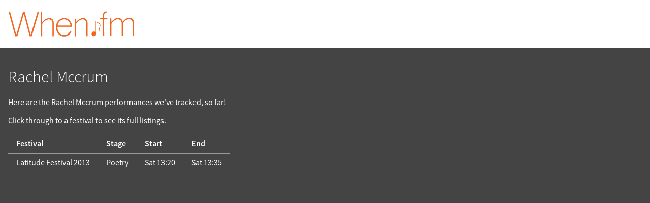

--- FILE ---
content_type: text/html; charset=UTF-8
request_url: https://when.fm/artists/5282/Rachel%20Mccrum
body_size: 1437
content:
<!DOCTYPE html>
<html lang="en">
<head>
        
    
    <title>Rachel Mccrum on When.fm</title>
    <meta name="viewport" content="width=device-width, initial-scale=1">

    
    <meta name="keywords"
          content="When.fm,when,fm,festivals,schedule,timing,calendar,set,times,clashfinder,reminders,offline,planner,Benicàssim,Tramlines,Bluedot,Pitchfork,Glastonbury,Latitude,Isle of Wight,Field Day,Icebreaker">
    <meta name="description"
          content="When.fm's listing of festivals featuring Rachel Mccrum">

    <meta property="og:title" content="Rachel Mccrum on When.fm">
    <meta property="og:description" content="When.fm&#039;s festivals featuring Rachel Mccrum">
    <meta property="og:image" content="https://when.fm/build/glasto-2019.png">
    <meta property="og:url"
          content="https://when.fm/artists/5282/Rachel%20Mccrum">

    <meta name="theme-color" content="#f16521">
    <meta name="google-play-app" content="app-id=fm.when.client">
    <meta name="apple-itunes-app" content="app-id=994898118, affiliate-data=1010l4sy">

    <link rel="icon"
          type="image/png"
          href="/build/favicon-large.png">
    <link rel="manifest" href="/build/web-manifest.json">

    <link rel="stylesheet" href="/build/style.css">
    </head>

<body class="overflow-scroll">


<div class="top">

    <div><a href="/"><img width="250"
              src="/build/logo.png"
              id="mainLogo"
              alt="When.fm"></a></div>

    <div>
        
        <div class="clear"></div>
    </div>

</div>



<div id="content">
    
    <div itemscope itemtype="http://schema.org/PerformingGroup" id="artist-5282">
        <h1 itemprop="name">Rachel Mccrum</h1>
        <meta itemprop="url" content="https://when.fm/artists/5282/Rachel%20Mccrum">

        <p>Here are the Rachel Mccrum performances we've tracked, so far!</p>
        <p>Click through to a festival to see its full listings.</p>

        <table>
            <thead>
            <tr>
                <th>Festival</th>
                <th>Stage</th>
                <th>Start</th>
                <th>End</th>
            </tr>
            </thead>

                            <tr itemscope itemprop="event" itemtype="http://schema.org/Event">                     <td itemscope itemprop="superEvent" itemtype="http://schema.org/Event">                         <a href="https://when.fm/events/115/Latitude%20Festival%202013"
                           itemprop="url">
                            <span itemprop="name">Latitude Festival 2013</span>
                        </a>
                        <span itemprop="location" itemscope itemtype="http://schema.org/Place">
                            <meta itemprop="address" content="Latitude Festival 2013 festival site">
                        </span>
                        <meta itemprop="eventAttendanceMode" content="OfflineEventAttendanceMode">
                        <meta itemprop="startDate" content="2013-07-19T11:00:00+00:00">
                        <meta itemprop="endDate" content="2013-07-22T03:00:00+00:00">
                    </td>
                    <td>
                        <span itemprop="location" itemscope itemtype="http://schema.org/Place">
                            <span itemprop="name">Poetry</span>
                            <meta itemprop="address" content="Poetry stage, Latitude Festival 2013 festival site">
                        </span>
                        <meta itemprop="name"
                              content="Rachel Mccrum's performance
                              at the Poetry stage">
                    </td>
                    <td>
                        <meta itemprop="eventAttendanceMode" content="OfflineEventAttendanceMode">
                        <time datetime="2013-07-20T13:20:00+00:00">Sat 13:20</time>
                        <meta itemprop="startDate" content="2013-07-20T13:20:00+00:00">
                    </td>
                    <td>
                        <time datetime="2013-07-20T13:35:00+00:00">Sat 13:35</time>
                        <meta itemprop="endDate" content="2013-07-20T13:35:00+00:00">
                    </td>

                </tr>
                    </table>

    </div>

</div>

  <!-- Google Analytics 4 via GTM -->
    <script async src="https://www.googletagmanager.com/gtag/js?id=G-ZPYH3GVZSN"></script>
    <script>
      window.dataLayer = window.dataLayer || [];
      function gtag(){dataLayer.push(arguments);}
      gtag('js', new Date());

      gtag('set', 'cookie_domain', 'when.fm');
      gtag('config', 'G-ZPYH3GVZSN');
    </script>

</body>
</html>
